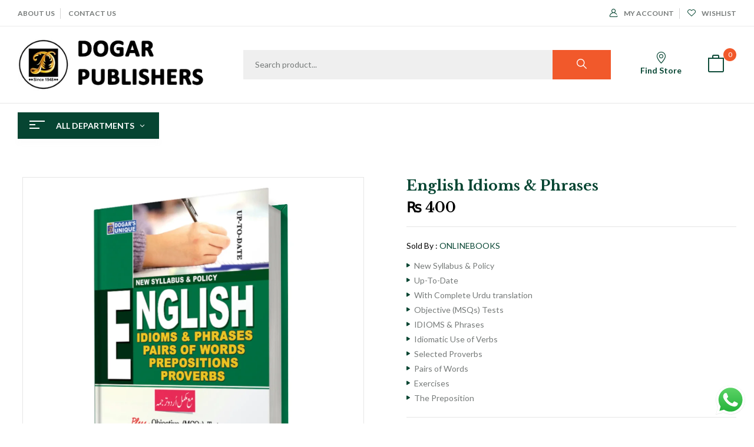

--- FILE ---
content_type: text/css
request_url: https://dogarpublishers.com.pk/wp-content/themes/bookio/style.css?ver=6.9
body_size: 194
content:
/*
Theme Name: Bookio
Theme URI: http://wpbingosite.com/wordpress/bookio/
Author: Wpbingo
Author URI: http://wpbingosite.com/
Description: Bookio is a modern, clean and professional WooCommerce WordPress theme. It is built to well suit for any online stores: electronics store, fashion store, jewelry store...
Version: 1.2.8
License: GNU General Public License v2 or later
License URI: http://www.gnu.org/licenses/gpl-2.0.html
Tags: blog, two-columns, left-sidebar, accessibility-ready, custom-background, custom-colors, custom-header, custom-logo, custom-menu, editor-style, featured-images, microformats, post-formats, rtl-language-support, sticky-post, threaded-comments, translation-ready
Text Domain: bookio
*/

--- FILE ---
content_type: text/css
request_url: https://dogarpublishers.com.pk/wp-content/themes/bookio-child/style.css?ver=6.9
body_size: -49
content:
/* 
    Theme Name:      Bookio Child
    Theme URI:       
    Description:     
    Author:          
    Author URI:      
    Template:        bookio
    Version:         
    Text Domain:     bookio-child
*/
